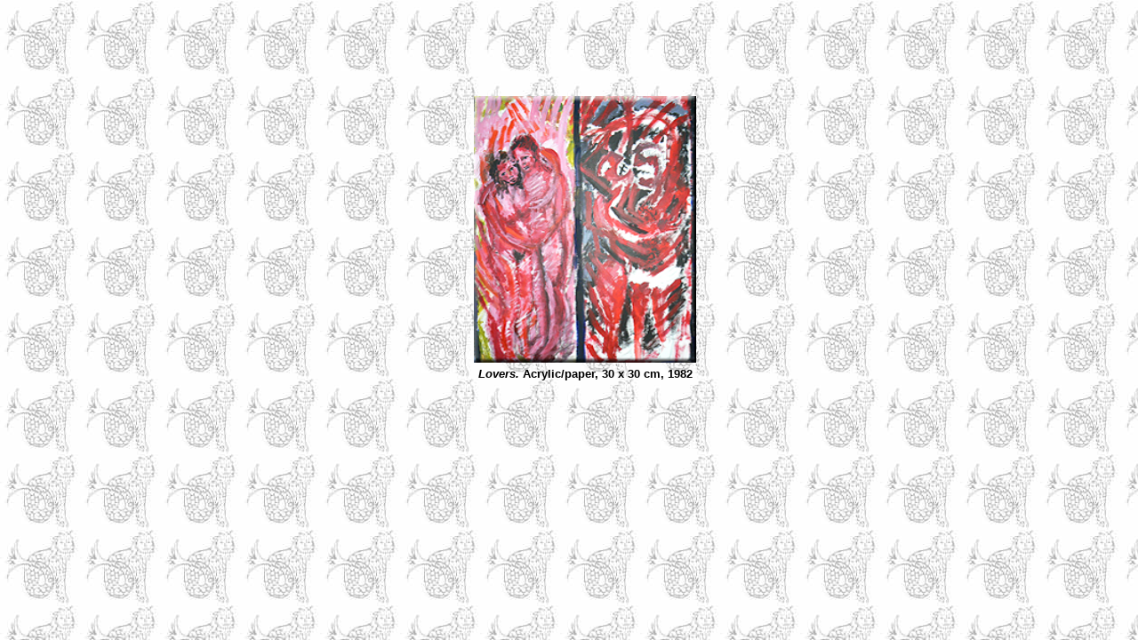

--- FILE ---
content_type: text/html
request_url: http://sarahtisdall.com/artpages/205.html
body_size: 1271
content:
<html>

<head>
<title>205</title>
<meta name="GENERATOR" content="Microsoft FrontPage 4.0">
<meta http-equiv="Content-Type" content="text/html; charset=ISO-8859-1">
<meta name="Microsoft Border" content="tl, default">
</head>
<body background="../background1.jpg"><!--msnavigation--><table border="0" cellpadding="0" cellspacing="0" width="100%"><tr><td>

<p align="center"><font size="6"><strong></strong></font><br>
</p>

</td></tr><!--msnavigation--></table><!--msnavigation--><table border="0" cellpadding="0" cellspacing="0" width="100%"><tr><td valign="top" width="1%">



</td><td valign="top" width="24"></td><!--msnavigation--><td valign="top">

<p align="center">&nbsp;</p>
<div align="center"><center>

<table border="0" cellpadding="0" cellspacing="0" height="422">
  <tr>
    <td height="406">
      <div align="center">
        <center>
        <table border="0" cellpadding="0" cellspacing="0" width="185" height="33">
          <tr>
            <td width="185" height="33"><img border="0" src="../artimages/205.jpg" width="250" height="300"></td>
          </tr>
        
  <tr>
    <td height="25">
      <p align="center"><b><font size="2" face="Arial"><i> Lovers.</i> Acrylic/paper, 
30 x 30 cm, 1982


</font></b></td>
  </tr>
</table>
</center></div>